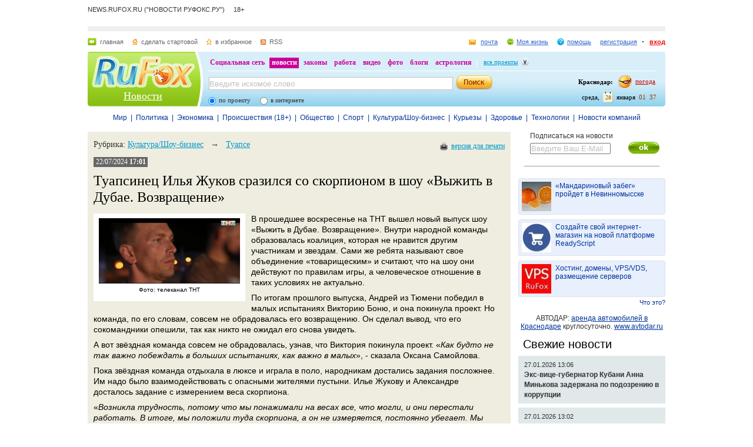

--- FILE ---
content_type: application/javascript;charset=utf-8
request_url: https://smi2.ru/data/js/95033.js
body_size: 2140
content:
document.getElementById('unit_95033').innerHTML='<table width="100%" cellspacing="0" cellpadding="0" border="0"><tr><td width="112" style="vertical-align: top; padding: 0 10px 10px 0;border-right-width: 0"><a href="https://smi2.ru/newdata/news?ad=16200089&bl=95033&ct=adpreview&st=45&nvuuid=3e31733e-2e99-3935-6900-004f79f70100&bvuuid=b777febd-f8fe-4a33-b210-5afd718053ca&rnd=1325415989" target="_blank" ><img border="0" src="//static1.smi2.net/img/112x84/12456713.jpeg" width="112" height="84" /></a></td><td width="*" style="vertical-align: top"><a href="https://smi2.ru/newdata/news?ad=16200089&bl=95033&ct=adpreview&st=45&nvuuid=3e31733e-2e99-3935-6900-004f79f70100&bvuuid=b777febd-f8fe-4a33-b210-5afd718053ca&rnd=1325415989" target="_blank" >Россияне пришли в ужас от хамства Пугачевой: гудит вся страна</a></td></tr><tr><td width="112" style="vertical-align: top; padding: 0 10px 10px 0;border-right-width: 0"><a href="https://smi2.ru/newdata/news?ad=16196763&bl=95033&ct=adpreview&st=45&nvuuid=3e2473fc-2e9b-3919-6900-001879f70175&bvuuid=b777febd-f8fe-4a33-b210-5afd718053ca&rnd=410385433" target="_blank" ><img border="0" src="//static8.smi2.net/img/112x84/12543971.jpeg" width="112" height="84" /></a></td><td width="*" style="vertical-align: top"><a href="https://smi2.ru/newdata/news?ad=16196763&bl=95033&ct=adpreview&st=45&nvuuid=3e2473fc-2e9b-3919-6900-001879f70175&bvuuid=b777febd-f8fe-4a33-b210-5afd718053ca&rnd=410385433" target="_blank" >Вот что святая Матрона предрекала России: не хочется верить</a></td></tr><tr><td width="112" style="vertical-align: top; padding: 0 10px 10px 0;border-right-width: 0"><a href="https://smi2.ru/newdata/news?ad=16202073&bl=95033&ct=adpreview&st=45&nvuuid=3e39737f-2e59-39ce-6900-000c79f70148&bvuuid=b777febd-f8fe-4a33-b210-5afd718053ca&rnd=206077902" target="_blank" ><img border="0" src="//static6.smi2.net/img/112x84/12978486.jpeg" width="112" height="84" /></a></td><td width="*" style="vertical-align: top"><a href="https://smi2.ru/newdata/news?ad=16202073&bl=95033&ct=adpreview&st=45&nvuuid=3e39737f-2e59-39ce-6900-000c79f70148&bvuuid=b777febd-f8fe-4a33-b210-5afd718053ca&rnd=206077902" target="_blank" >Стало известно, кто курировал возведение курских фортификаций</a></td></tr><tr><td width="112" style="vertical-align: top; padding: 0 10px 10px 0;border-right-width: 0"><a href="https://smi2.ru/newdata/news?ad=16169676&bl=95033&ct=adpreview&st=45&nvuuid=3eba73d4-2ecc-394c-6900-006879f601e2&bvuuid=b777febd-f8fe-4a33-b210-5afd718053ca&rnd=1759695948" target="_blank" ><img border="0" src="//static1.smi2.net/img/112x84/13016375.jpeg" width="112" height="84" /></a></td><td width="*" style="vertical-align: top"><a href="https://smi2.ru/newdata/news?ad=16169676&bl=95033&ct=adpreview&st=45&nvuuid=3eba73d4-2ecc-394c-6900-006879f601e2&bvuuid=b777febd-f8fe-4a33-b210-5afd718053ca&rnd=1759695948" target="_blank" >Изменился в лице: с телеведущим случился казус в прямом эфире</a></td></tr><tr><td width="112" style="vertical-align: top; padding: 0 10px 10px 0;border-right-width: 0"><a href="https://smi2.ru/newdata/news?ad=16189720&bl=95033&ct=adpreview&st=45&nvuuid=3e0973bc-2e18-39a3-6900-003d79f701a1&bvuuid=b777febd-f8fe-4a33-b210-5afd718053ca&rnd=1034009763" target="_blank" ><img border="0" src="//static4.smi2.net/img/112x84/13030181.jpeg" width="112" height="84" /></a></td><td width="*" style="vertical-align: top"><a href="https://smi2.ru/newdata/news?ad=16189720&bl=95033&ct=adpreview&st=45&nvuuid=3e0973bc-2e18-39a3-6900-003d79f701a1&bvuuid=b777febd-f8fe-4a33-b210-5afd718053ca&rnd=1034009763" target="_blank" >Необычные пристрастия. Цискаридзе неожиданно разоткровенничался</a></td></tr></table><style type="text/css"> #unit_95033  { border-style: none; border-width: 1px; } #unit_95033 td { border-style: none; padding: 5px !important; } </style>';/* StatMedia */(function(w,d,c){(w[c]=w[c]||[]).push(function(){try{w.statmedia49555=new StatMedia({"id":49555,"user_id":null,"user_datetime":1769553454707,"session_id":null,"gen_datetime":1769553454738});}catch(e){}});if(!window.__statmedia){var p=d.createElement('script');p.type='text/javascript';p.async=true;p.src='https://cdnjs.smi2.ru/sm.js';var s=d.getElementsByTagName('script')[0];s.parentNode.insertBefore(p,s);}})(window,document,'__statmedia_callbacks');/* /StatMedia *//* Viewability */(function(){function _jsload(src){var sc=document.createElement("script");sc.type="text/javascript";sc.async=true;sc.src=src;var s=document.getElementsByTagName("script")[0];s.parentNode.insertBefore(sc,s);}var cb=function(){try{JsAPI.Viewability.observe(JsAPI.Dom.getElement('unit_95033'),null,function(){var uris=["https://smi2.ru/newdata/viewability?bl=95033&ad=16200089&st=45&bvuuid=b777febd-f8fe-4a33-b210-5afd718053ca&nvuuid=3e31733e-2e99-3935-6900-004f79f70100&source_id=0&ignore_block_view=false","https://smi2.ru/newdata/viewability?bl=95033&ad=16196763&st=45&bvuuid=b777febd-f8fe-4a33-b210-5afd718053ca&nvuuid=3e2473fc-2e9b-3919-6900-001879f70175&source_id=0&ignore_block_view=true","https://smi2.ru/newdata/viewability?bl=95033&ad=16202073&st=45&bvuuid=b777febd-f8fe-4a33-b210-5afd718053ca&nvuuid=3e39737f-2e59-39ce-6900-000c79f70148&source_id=0&ignore_block_view=true","https://smi2.ru/newdata/viewability?bl=95033&ad=16169676&st=45&bvuuid=b777febd-f8fe-4a33-b210-5afd718053ca&nvuuid=3eba73d4-2ecc-394c-6900-006879f601e2&source_id=0&ignore_block_view=true","https://smi2.ru/newdata/viewability?bl=95033&ad=16189720&st=45&bvuuid=b777febd-f8fe-4a33-b210-5afd718053ca&nvuuid=3e0973bc-2e18-39a3-6900-003d79f701a1&source_id=0&ignore_block_view=true"];var field=Math.floor(Math.random()*2147483648).toString(36);var win=window;win[field]||(win[field]=[]);uris.forEach((uri)=>{var img=JsAPI.Dom.createDom('img',{'src':uri,'alt':''});win[field].push(img);});});}catch(e){}};if(!window.jsapi){window.jsapi=[];_jsload("//static.smi2.net/static/jsapi/jsapi.v5.12.0.ru_RU.js");}window.jsapi.push(cb);}());/* /Viewability */

--- FILE ---
content_type: application/javascript
request_url: https://smi2.ru/counter/settings?payload=CJODAxjzzOuMwDM6JGJiYTY4ZWQ0LWQxZmMtNGZiMy1hYWNhLTc3YzI0ZGQzYTY4Nw&cb=_callbacks____0mkx6ft8s
body_size: 1522
content:
_callbacks____0mkx6ft8s("[base64]");

--- FILE ---
content_type: application/javascript;charset=utf-8
request_url: https://smi2.ru/data/js/95032.js
body_size: 2133
content:
document.getElementById('unit_95032').innerHTML='<table width="100%" cellspacing="0" cellpadding="0" border="0"><tr><td style="text-align: center; vertical-align: top; padding: 0 0 15px 0"><div style="margin: 0 0 5px 0"><a href="https://smi2.ru/newdata/news?ad=16187311&bl=95032&ct=adpreview&st=46&nvuuid=3eff7357-2eaf-3881-6900-005b79f60172&bvuuid=0196eb69-c3e0-4193-b0f4-a3ef6767aac2&rnd=1534220161" target="_blank" ><img border="0" src="//static2.smi2.net/img/150x150/13028601.jpeg" width="150" height="150" /></a></div><a href="https://smi2.ru/newdata/news?ad=16187311&bl=95032&ct=adpreview&st=46&nvuuid=3eff7357-2eaf-3881-6900-005b79f60172&bvuuid=0196eb69-c3e0-4193-b0f4-a3ef6767aac2&rnd=1534220161" target="_blank" >В Сеть попали горячие подробности об отдыхе звёзд РФ в Куршавеле</a></td></tr><tr><td style="text-align: center; vertical-align: top; padding: 0 0 15px 0"><div style="margin: 0 0 5px 0"><a href="https://smi2.ru/newdata/news?ad=16189433&bl=95032&ct=adpreview&st=46&nvuuid=3e077333-2ef9-38c9-6900-003e79f7016b&bvuuid=0196eb69-c3e0-4193-b0f4-a3ef6767aac2&rnd=1047213001" target="_blank" ><img border="0" src="//static3.smi2.net/img/150x150/13026579.jpeg" width="150" height="150" /></a></div><a href="https://smi2.ru/newdata/news?ad=16189433&bl=95032&ct=adpreview&st=46&nvuuid=3e077333-2ef9-38c9-6900-003e79f7016b&bvuuid=0196eb69-c3e0-4193-b0f4-a3ef6767aac2&rnd=1047213001" target="_blank" >От Волочковой отвернулись мама и дочь</a></td></tr><tr><td style="text-align: center; vertical-align: top; padding: 0 0 15px 0"><div style="margin: 0 0 5px 0"><a href="https://smi2.ru/newdata/news?ad=16200256&bl=95032&ct=adpreview&st=46&nvuuid=3e327325-2e40-38bb-6900-000979f701a4&bvuuid=0196eb69-c3e0-4193-b0f4-a3ef6767aac2&rnd=161752507" target="_blank" ><img border="0" src="//static7.smi2.net/img/150x150/13037452.jpeg" width="150" height="150" /></a></div><a href="https://smi2.ru/newdata/news?ad=16200256&bl=95032&ct=adpreview&st=46&nvuuid=3e327325-2e40-38bb-6900-000979f701a4&bvuuid=0196eb69-c3e0-4193-b0f4-a3ef6767aac2&rnd=161752507" target="_blank" >Раскрыта причина перемены позиции Белого дома по захвату Гренландии</a></td></tr><tr><td style="text-align: center; vertical-align: top; padding: 0 0 15px 0"><div style="margin: 0 0 5px 0"><a href="https://smi2.ru/newdata/news?ad=16193017&bl=95032&ct=adpreview&st=46&nvuuid=3e1573ff-2ef9-38f6-6900-005c79f70168&bvuuid=0196eb69-c3e0-4193-b0f4-a3ef6767aac2&rnd=1550385142" target="_blank" ><img border="0" src="//static5.smi2.net/img/150x150/13032573.jpeg" width="150" height="150" /></a></div><a href="https://smi2.ru/newdata/news?ad=16193017&bl=95032&ct=adpreview&st=46&nvuuid=3e1573ff-2ef9-38f6-6900-005c79f70168&bvuuid=0196eb69-c3e0-4193-b0f4-a3ef6767aac2&rnd=1550385142" target="_blank" >Школьник прислал матери возлюбленной интимное видео с дочерью</a></td></tr><tr><td style="text-align: center; vertical-align: top; padding: 0 0 15px 0"><div style="margin: 0 0 5px 0"><a href="https://smi2.ru/newdata/news?ad=16200188&bl=95032&ct=adpreview&st=46&nvuuid=3e317357-2efc-38b0-6900-000379f701ef&bvuuid=0196eb69-c3e0-4193-b0f4-a3ef6767aac2&rnd=66017200" target="_blank" ><img border="0" src="//static8.smi2.net/img/150x150/13037402.jpeg" width="150" height="150" /></a></div><a href="https://smi2.ru/newdata/news?ad=16200188&bl=95032&ct=adpreview&st=46&nvuuid=3e317357-2efc-38b0-6900-000379f701ef&bvuuid=0196eb69-c3e0-4193-b0f4-a3ef6767aac2&rnd=66017200" target="_blank" >Кендалл Дженнер сразила всех, снявшись полностью обнаженной</a></td></tr></table><style type="text/css"> #unit_95032  { border-style: solid; border-width: 1px; overflow: auto; } #unit_95032 td { border-style: none; padding: 5px !important; } </style>';/* StatMedia */(function(w,d,c){(w[c]=w[c]||[]).push(function(){try{w.statmedia49555=new StatMedia({"id":49555,"user_id":null,"user_datetime":1769553454707,"session_id":null,"gen_datetime":1769553454726});}catch(e){}});if(!window.__statmedia){var p=d.createElement('script');p.type='text/javascript';p.async=true;p.src='https://cdnjs.smi2.ru/sm.js';var s=d.getElementsByTagName('script')[0];s.parentNode.insertBefore(p,s);}})(window,document,'__statmedia_callbacks');/* /StatMedia *//* Viewability */(function(){function _jsload(src){var sc=document.createElement("script");sc.type="text/javascript";sc.async=true;sc.src=src;var s=document.getElementsByTagName("script")[0];s.parentNode.insertBefore(sc,s);}var cb=function(){try{JsAPI.Viewability.observe(JsAPI.Dom.getElement('unit_95032'),null,function(){var uris=["https://smi2.ru/newdata/viewability?bl=95032&ad=16187311&st=46&bvuuid=0196eb69-c3e0-4193-b0f4-a3ef6767aac2&nvuuid=3eff7357-2eaf-3881-6900-005b79f60172&source_id=0&ignore_block_view=false","https://smi2.ru/newdata/viewability?bl=95032&ad=16189433&st=46&bvuuid=0196eb69-c3e0-4193-b0f4-a3ef6767aac2&nvuuid=3e077333-2ef9-38c9-6900-003e79f7016b&source_id=0&ignore_block_view=true","https://smi2.ru/newdata/viewability?bl=95032&ad=16200256&st=46&bvuuid=0196eb69-c3e0-4193-b0f4-a3ef6767aac2&nvuuid=3e327325-2e40-38bb-6900-000979f701a4&source_id=0&ignore_block_view=true","https://smi2.ru/newdata/viewability?bl=95032&ad=16193017&st=46&bvuuid=0196eb69-c3e0-4193-b0f4-a3ef6767aac2&nvuuid=3e1573ff-2ef9-38f6-6900-005c79f70168&source_id=0&ignore_block_view=true","https://smi2.ru/newdata/viewability?bl=95032&ad=16200188&st=46&bvuuid=0196eb69-c3e0-4193-b0f4-a3ef6767aac2&nvuuid=3e317357-2efc-38b0-6900-000379f701ef&source_id=0&ignore_block_view=true"];var field=Math.floor(Math.random()*2147483648).toString(36);var win=window;win[field]||(win[field]=[]);uris.forEach((uri)=>{var img=JsAPI.Dom.createDom('img',{'src':uri,'alt':''});win[field].push(img);});});}catch(e){}};if(!window.jsapi){window.jsapi=[];_jsload("//static.smi2.net/static/jsapi/jsapi.v5.12.0.ru_RU.js");}window.jsapi.push(cb);}());/* /Viewability */

--- FILE ---
content_type: application/javascript;charset=utf-8
request_url: https://smi2.ru/data/js/95034.js
body_size: 2160
content:
document.getElementById('unit_95034').innerHTML='<table width="100%" cellspacing="0" cellpadding="0" border="0"><tr><td width="112" style="vertical-align: top; padding: 0 10px 10px 0;border-right-width: 0"><a href="https://smi2.ru/newdata/news?ad=16200308&bl=95034&ct=adpreview&st=45&nvuuid=3e327346-2e74-3ac8-6900-001779f70189&bvuuid=644004e9-717c-43a5-8590-50715945eafe&rnd=394872520" target="_blank" ><img border="0" src="//static8.smi2.net/img/112x84/11865780.jpeg" width="112" height="84" /></a></td><td width="*" style="vertical-align: top"><a href="https://smi2.ru/newdata/news?ad=16200308&bl=95034&ct=adpreview&st=45&nvuuid=3e327346-2e74-3ac8-6900-001779f70189&bvuuid=644004e9-717c-43a5-8590-50715945eafe&rnd=394872520" target="_blank" >Путин заподозрил неладное, важный союзник России подружился с США</a></td></tr><tr><td width="112" style="vertical-align: top; padding: 0 10px 10px 0;border-right-width: 0"><a href="https://smi2.ru/newdata/news?ad=16193017&bl=95034&ct=adpreview&st=45&nvuuid=3e1573af-2ef9-3a1b-6900-001f79f701f8&bvuuid=644004e9-717c-43a5-8590-50715945eafe&rnd=536391451" target="_blank" ><img border="0" src="//static5.smi2.net/img/112x84/13032573.jpeg" width="112" height="84" /></a></td><td width="*" style="vertical-align: top"><a href="https://smi2.ru/newdata/news?ad=16193017&bl=95034&ct=adpreview&st=45&nvuuid=3e1573af-2ef9-3a1b-6900-001f79f701f8&bvuuid=644004e9-717c-43a5-8590-50715945eafe&rnd=536391451" target="_blank" >Школьник прислал матери возлюбленной интимное видео с дочерью</a></td></tr><tr><td width="112" style="vertical-align: top; padding: 0 10px 10px 0;border-right-width: 0"><a href="https://smi2.ru/newdata/news?ad=16177861&bl=95034&ct=adpreview&st=45&nvuuid=3eda7332-2ec5-3abc-6900-006779f6011f&bvuuid=644004e9-717c-43a5-8590-50715945eafe&rnd=1730097852" target="_blank" ><img border="0" src="//static7.smi2.net/img/112x84/13021781.jpeg" width="112" height="84" /></a></td><td width="*" style="vertical-align: top"><a href="https://smi2.ru/newdata/news?ad=16177861&bl=95034&ct=adpreview&st=45&nvuuid=3eda7332-2ec5-3abc-6900-006779f6011f&bvuuid=644004e9-717c-43a5-8590-50715945eafe&rnd=1730097852" target="_blank" >«Добром не кончится»: Азербайджан начал поставлять газ в Австрию и ...</a></td></tr><tr><td width="112" style="vertical-align: top; padding: 0 10px 10px 0;border-right-width: 0"><a href="https://smi2.ru/newdata/news?ad=16187311&bl=95034&ct=adpreview&st=45&nvuuid=3eff7389-2eaf-3a27-6900-004079f60131&bvuuid=644004e9-717c-43a5-8590-50715945eafe&rnd=1076988199" target="_blank" ><img border="0" src="//static2.smi2.net/img/112x84/13028601.jpeg" width="112" height="84" /></a></td><td width="*" style="vertical-align: top"><a href="https://smi2.ru/newdata/news?ad=16187311&bl=95034&ct=adpreview&st=45&nvuuid=3eff7389-2eaf-3a27-6900-004079f60131&bvuuid=644004e9-717c-43a5-8590-50715945eafe&rnd=1076988199" target="_blank" >В Сеть попали горячие подробности об отдыхе звёзд РФ в Куршавеле</a></td></tr><tr><td width="112" style="vertical-align: top; padding: 0 10px 10px 0;border-right-width: 0"><a href="https://smi2.ru/newdata/news?ad=16178227&bl=95034&ct=adpreview&st=45&nvuuid=3edc73f1-2e33-3a7d-6900-000279f60162&bvuuid=644004e9-717c-43a5-8590-50715945eafe&rnd=40038781" target="_blank" ><img border="0" src="//static6.smi2.net/img/112x84/13022043.jpeg" width="112" height="84" /></a></td><td width="*" style="vertical-align: top"><a href="https://smi2.ru/newdata/news?ad=16178227&bl=95034&ct=adpreview&st=45&nvuuid=3edc73f1-2e33-3a7d-6900-000279f60162&bvuuid=644004e9-717c-43a5-8590-50715945eafe&rnd=40038781" target="_blank" >Обнародована запись разговора Трампа и Зеленского - подставил Макрон</a></td></tr></table><style type="text/css"> #unit_95034 td { border-style: none; padding: 5px !important; } </style>';/* StatMedia */(function(w,d,c){(w[c]=w[c]||[]).push(function(){try{w.statmedia49555=new StatMedia({"id":49555,"user_id":null,"user_datetime":1769553454707,"session_id":null,"gen_datetime":1769553454735});}catch(e){}});if(!window.__statmedia){var p=d.createElement('script');p.type='text/javascript';p.async=true;p.src='https://cdnjs.smi2.ru/sm.js';var s=d.getElementsByTagName('script')[0];s.parentNode.insertBefore(p,s);}})(window,document,'__statmedia_callbacks');/* /StatMedia *//* Viewability */(function(){function _jsload(src){var sc=document.createElement("script");sc.type="text/javascript";sc.async=true;sc.src=src;var s=document.getElementsByTagName("script")[0];s.parentNode.insertBefore(sc,s);}var cb=function(){try{JsAPI.Viewability.observe(JsAPI.Dom.getElement('unit_95034'),null,function(){var uris=["https://smi2.ru/newdata/viewability?bl=95034&ad=16200308&st=45&bvuuid=644004e9-717c-43a5-8590-50715945eafe&nvuuid=3e327346-2e74-3ac8-6900-001779f70189&source_id=0&ignore_block_view=false","https://smi2.ru/newdata/viewability?bl=95034&ad=16193017&st=45&bvuuid=644004e9-717c-43a5-8590-50715945eafe&nvuuid=3e1573af-2ef9-3a1b-6900-001f79f701f8&source_id=0&ignore_block_view=true","https://smi2.ru/newdata/viewability?bl=95034&ad=16177861&st=45&bvuuid=644004e9-717c-43a5-8590-50715945eafe&nvuuid=3eda7332-2ec5-3abc-6900-006779f6011f&source_id=0&ignore_block_view=true","https://smi2.ru/newdata/viewability?bl=95034&ad=16187311&st=45&bvuuid=644004e9-717c-43a5-8590-50715945eafe&nvuuid=3eff7389-2eaf-3a27-6900-004079f60131&source_id=0&ignore_block_view=true","https://smi2.ru/newdata/viewability?bl=95034&ad=16178227&st=45&bvuuid=644004e9-717c-43a5-8590-50715945eafe&nvuuid=3edc73f1-2e33-3a7d-6900-000279f60162&source_id=0&ignore_block_view=true"];var field=Math.floor(Math.random()*2147483648).toString(36);var win=window;win[field]||(win[field]=[]);uris.forEach((uri)=>{var img=JsAPI.Dom.createDom('img',{'src':uri,'alt':''});win[field].push(img);});});}catch(e){}};if(!window.jsapi){window.jsapi=[];_jsload("//static.smi2.net/static/jsapi/jsapi.v5.12.0.ru_RU.js");}window.jsapi.push(cb);}());/* /Viewability */